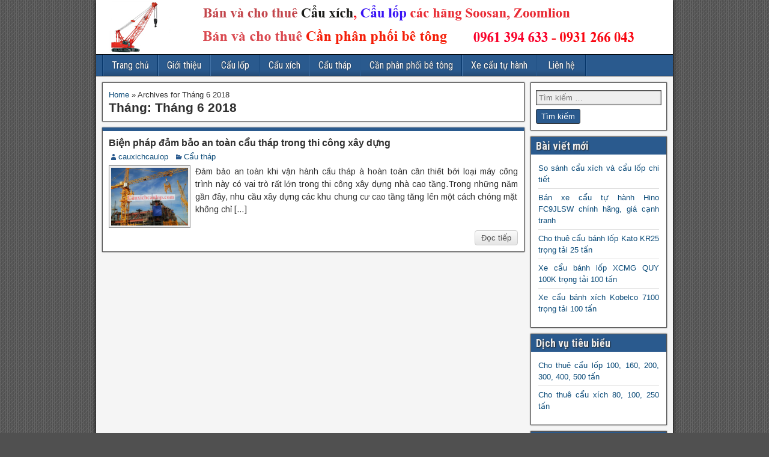

--- FILE ---
content_type: text/html; charset=UTF-8
request_url: https://cauxichcaulop.com/2018/06/
body_size: 9334
content:
<!DOCTYPE html>
<html lang="vi">
<head>
<meta charset="UTF-8" />
<meta name="viewport" content="initial-scale=1.0" />
<meta name='robots' content='noindex, follow' />
	<style>img:is([sizes="auto" i], [sizes^="auto," i]) { contain-intrinsic-size: 3000px 1500px }</style>
	<link rel="profile" href="http://gmpg.org/xfn/11" />
<link rel="pingback" href="https://cauxichcaulop.com/xmlrpc.php" />

	<!-- This site is optimized with the Yoast SEO Premium plugin v22.3 (Yoast SEO v22.3) - https://yoast.com/wordpress/plugins/seo/ -->
	<title>Tháng 6 2018 - Cẩu xích, cẩu lốp</title>
	<meta property="og:locale" content="vi_VN" />
	<meta property="og:type" content="website" />
	<meta property="og:title" content="Tháng 6 2018" />
	<meta property="og:url" content="https://cauxichcaulop.com/2018/06/" />
	<meta property="og:site_name" content="Cẩu xích, cẩu lốp" />
	<meta name="twitter:card" content="summary_large_image" />
	<script type="application/ld+json" class="yoast-schema-graph">{"@context":"https://schema.org","@graph":[{"@type":"CollectionPage","@id":"https://cauxichcaulop.com/2018/06/","url":"https://cauxichcaulop.com/2018/06/","name":"Tháng 6 2018 - Cẩu xích, cẩu lốp","isPartOf":{"@id":"https://cauxichcaulop.com/#website"},"primaryImageOfPage":{"@id":"https://cauxichcaulop.com/2018/06/#primaryimage"},"image":{"@id":"https://cauxichcaulop.com/2018/06/#primaryimage"},"thumbnailUrl":"https://cauxichcaulop.com/wp-content/uploads/2018/06/bien-phap-dam-bao-an-toan-cau-thap-trong-thi-cong-xay-dung.jpg","breadcrumb":{"@id":"https://cauxichcaulop.com/2018/06/#breadcrumb"},"inLanguage":"vi"},{"@type":"ImageObject","inLanguage":"vi","@id":"https://cauxichcaulop.com/2018/06/#primaryimage","url":"https://cauxichcaulop.com/wp-content/uploads/2018/06/bien-phap-dam-bao-an-toan-cau-thap-trong-thi-cong-xay-dung.jpg","contentUrl":"https://cauxichcaulop.com/wp-content/uploads/2018/06/bien-phap-dam-bao-an-toan-cau-thap-trong-thi-cong-xay-dung.jpg","width":600,"height":450,"caption":"Cẩu tháp trong xây dựng"},{"@type":"BreadcrumbList","@id":"https://cauxichcaulop.com/2018/06/#breadcrumb","itemListElement":[{"@type":"ListItem","position":1,"name":"Home","item":"https://cauxichcaulop.com/"},{"@type":"ListItem","position":2,"name":"Archives for Tháng 6 2018"}]},{"@type":"WebSite","@id":"https://cauxichcaulop.com/#website","url":"https://cauxichcaulop.com/","name":"Cẩu xích, cẩu lốp","description":"Bán cho thuê cẩu xích, cẩu lốp, cẩu tháp","potentialAction":[{"@type":"SearchAction","target":{"@type":"EntryPoint","urlTemplate":"https://cauxichcaulop.com/?s={search_term_string}"},"query-input":"required name=search_term_string"}],"inLanguage":"vi"}]}</script>
	<!-- / Yoast SEO Premium plugin. -->


<link rel='dns-prefetch' href='//www.google.com' />
<link rel='dns-prefetch' href='//fonts.googleapis.com' />
<link rel="alternate" type="application/rss+xml" title="Dòng thông tin Cẩu xích, cẩu lốp &raquo;" href="https://cauxichcaulop.com/feed/" />
<link rel="alternate" type="application/rss+xml" title="Cẩu xích, cẩu lốp &raquo; Dòng bình luận" href="https://cauxichcaulop.com/comments/feed/" />
<style id='wp-emoji-styles-inline-css' type='text/css'>

	img.wp-smiley, img.emoji {
		display: inline !important;
		border: none !important;
		box-shadow: none !important;
		height: 1em !important;
		width: 1em !important;
		margin: 0 0.07em !important;
		vertical-align: -0.1em !important;
		background: none !important;
		padding: 0 !important;
	}
</style>
<link rel='stylesheet' id='wp-block-library-css' href='https://cauxichcaulop.com/wp-includes/css/dist/block-library/style.min.css?ver=6.8.3' type='text/css' media='all' />
<style id='classic-theme-styles-inline-css' type='text/css'>
/*! This file is auto-generated */
.wp-block-button__link{color:#fff;background-color:#32373c;border-radius:9999px;box-shadow:none;text-decoration:none;padding:calc(.667em + 2px) calc(1.333em + 2px);font-size:1.125em}.wp-block-file__button{background:#32373c;color:#fff;text-decoration:none}
</style>
<style id='global-styles-inline-css' type='text/css'>
:root{--wp--preset--aspect-ratio--square: 1;--wp--preset--aspect-ratio--4-3: 4/3;--wp--preset--aspect-ratio--3-4: 3/4;--wp--preset--aspect-ratio--3-2: 3/2;--wp--preset--aspect-ratio--2-3: 2/3;--wp--preset--aspect-ratio--16-9: 16/9;--wp--preset--aspect-ratio--9-16: 9/16;--wp--preset--color--black: #000000;--wp--preset--color--cyan-bluish-gray: #abb8c3;--wp--preset--color--white: #ffffff;--wp--preset--color--pale-pink: #f78da7;--wp--preset--color--vivid-red: #cf2e2e;--wp--preset--color--luminous-vivid-orange: #ff6900;--wp--preset--color--luminous-vivid-amber: #fcb900;--wp--preset--color--light-green-cyan: #7bdcb5;--wp--preset--color--vivid-green-cyan: #00d084;--wp--preset--color--pale-cyan-blue: #8ed1fc;--wp--preset--color--vivid-cyan-blue: #0693e3;--wp--preset--color--vivid-purple: #9b51e0;--wp--preset--gradient--vivid-cyan-blue-to-vivid-purple: linear-gradient(135deg,rgba(6,147,227,1) 0%,rgb(155,81,224) 100%);--wp--preset--gradient--light-green-cyan-to-vivid-green-cyan: linear-gradient(135deg,rgb(122,220,180) 0%,rgb(0,208,130) 100%);--wp--preset--gradient--luminous-vivid-amber-to-luminous-vivid-orange: linear-gradient(135deg,rgba(252,185,0,1) 0%,rgba(255,105,0,1) 100%);--wp--preset--gradient--luminous-vivid-orange-to-vivid-red: linear-gradient(135deg,rgba(255,105,0,1) 0%,rgb(207,46,46) 100%);--wp--preset--gradient--very-light-gray-to-cyan-bluish-gray: linear-gradient(135deg,rgb(238,238,238) 0%,rgb(169,184,195) 100%);--wp--preset--gradient--cool-to-warm-spectrum: linear-gradient(135deg,rgb(74,234,220) 0%,rgb(151,120,209) 20%,rgb(207,42,186) 40%,rgb(238,44,130) 60%,rgb(251,105,98) 80%,rgb(254,248,76) 100%);--wp--preset--gradient--blush-light-purple: linear-gradient(135deg,rgb(255,206,236) 0%,rgb(152,150,240) 100%);--wp--preset--gradient--blush-bordeaux: linear-gradient(135deg,rgb(254,205,165) 0%,rgb(254,45,45) 50%,rgb(107,0,62) 100%);--wp--preset--gradient--luminous-dusk: linear-gradient(135deg,rgb(255,203,112) 0%,rgb(199,81,192) 50%,rgb(65,88,208) 100%);--wp--preset--gradient--pale-ocean: linear-gradient(135deg,rgb(255,245,203) 0%,rgb(182,227,212) 50%,rgb(51,167,181) 100%);--wp--preset--gradient--electric-grass: linear-gradient(135deg,rgb(202,248,128) 0%,rgb(113,206,126) 100%);--wp--preset--gradient--midnight: linear-gradient(135deg,rgb(2,3,129) 0%,rgb(40,116,252) 100%);--wp--preset--font-size--small: 13px;--wp--preset--font-size--medium: 20px;--wp--preset--font-size--large: 36px;--wp--preset--font-size--x-large: 42px;--wp--preset--spacing--20: 0.44rem;--wp--preset--spacing--30: 0.67rem;--wp--preset--spacing--40: 1rem;--wp--preset--spacing--50: 1.5rem;--wp--preset--spacing--60: 2.25rem;--wp--preset--spacing--70: 3.38rem;--wp--preset--spacing--80: 5.06rem;--wp--preset--shadow--natural: 6px 6px 9px rgba(0, 0, 0, 0.2);--wp--preset--shadow--deep: 12px 12px 50px rgba(0, 0, 0, 0.4);--wp--preset--shadow--sharp: 6px 6px 0px rgba(0, 0, 0, 0.2);--wp--preset--shadow--outlined: 6px 6px 0px -3px rgba(255, 255, 255, 1), 6px 6px rgba(0, 0, 0, 1);--wp--preset--shadow--crisp: 6px 6px 0px rgba(0, 0, 0, 1);}:where(.is-layout-flex){gap: 0.5em;}:where(.is-layout-grid){gap: 0.5em;}body .is-layout-flex{display: flex;}.is-layout-flex{flex-wrap: wrap;align-items: center;}.is-layout-flex > :is(*, div){margin: 0;}body .is-layout-grid{display: grid;}.is-layout-grid > :is(*, div){margin: 0;}:where(.wp-block-columns.is-layout-flex){gap: 2em;}:where(.wp-block-columns.is-layout-grid){gap: 2em;}:where(.wp-block-post-template.is-layout-flex){gap: 1.25em;}:where(.wp-block-post-template.is-layout-grid){gap: 1.25em;}.has-black-color{color: var(--wp--preset--color--black) !important;}.has-cyan-bluish-gray-color{color: var(--wp--preset--color--cyan-bluish-gray) !important;}.has-white-color{color: var(--wp--preset--color--white) !important;}.has-pale-pink-color{color: var(--wp--preset--color--pale-pink) !important;}.has-vivid-red-color{color: var(--wp--preset--color--vivid-red) !important;}.has-luminous-vivid-orange-color{color: var(--wp--preset--color--luminous-vivid-orange) !important;}.has-luminous-vivid-amber-color{color: var(--wp--preset--color--luminous-vivid-amber) !important;}.has-light-green-cyan-color{color: var(--wp--preset--color--light-green-cyan) !important;}.has-vivid-green-cyan-color{color: var(--wp--preset--color--vivid-green-cyan) !important;}.has-pale-cyan-blue-color{color: var(--wp--preset--color--pale-cyan-blue) !important;}.has-vivid-cyan-blue-color{color: var(--wp--preset--color--vivid-cyan-blue) !important;}.has-vivid-purple-color{color: var(--wp--preset--color--vivid-purple) !important;}.has-black-background-color{background-color: var(--wp--preset--color--black) !important;}.has-cyan-bluish-gray-background-color{background-color: var(--wp--preset--color--cyan-bluish-gray) !important;}.has-white-background-color{background-color: var(--wp--preset--color--white) !important;}.has-pale-pink-background-color{background-color: var(--wp--preset--color--pale-pink) !important;}.has-vivid-red-background-color{background-color: var(--wp--preset--color--vivid-red) !important;}.has-luminous-vivid-orange-background-color{background-color: var(--wp--preset--color--luminous-vivid-orange) !important;}.has-luminous-vivid-amber-background-color{background-color: var(--wp--preset--color--luminous-vivid-amber) !important;}.has-light-green-cyan-background-color{background-color: var(--wp--preset--color--light-green-cyan) !important;}.has-vivid-green-cyan-background-color{background-color: var(--wp--preset--color--vivid-green-cyan) !important;}.has-pale-cyan-blue-background-color{background-color: var(--wp--preset--color--pale-cyan-blue) !important;}.has-vivid-cyan-blue-background-color{background-color: var(--wp--preset--color--vivid-cyan-blue) !important;}.has-vivid-purple-background-color{background-color: var(--wp--preset--color--vivid-purple) !important;}.has-black-border-color{border-color: var(--wp--preset--color--black) !important;}.has-cyan-bluish-gray-border-color{border-color: var(--wp--preset--color--cyan-bluish-gray) !important;}.has-white-border-color{border-color: var(--wp--preset--color--white) !important;}.has-pale-pink-border-color{border-color: var(--wp--preset--color--pale-pink) !important;}.has-vivid-red-border-color{border-color: var(--wp--preset--color--vivid-red) !important;}.has-luminous-vivid-orange-border-color{border-color: var(--wp--preset--color--luminous-vivid-orange) !important;}.has-luminous-vivid-amber-border-color{border-color: var(--wp--preset--color--luminous-vivid-amber) !important;}.has-light-green-cyan-border-color{border-color: var(--wp--preset--color--light-green-cyan) !important;}.has-vivid-green-cyan-border-color{border-color: var(--wp--preset--color--vivid-green-cyan) !important;}.has-pale-cyan-blue-border-color{border-color: var(--wp--preset--color--pale-cyan-blue) !important;}.has-vivid-cyan-blue-border-color{border-color: var(--wp--preset--color--vivid-cyan-blue) !important;}.has-vivid-purple-border-color{border-color: var(--wp--preset--color--vivid-purple) !important;}.has-vivid-cyan-blue-to-vivid-purple-gradient-background{background: var(--wp--preset--gradient--vivid-cyan-blue-to-vivid-purple) !important;}.has-light-green-cyan-to-vivid-green-cyan-gradient-background{background: var(--wp--preset--gradient--light-green-cyan-to-vivid-green-cyan) !important;}.has-luminous-vivid-amber-to-luminous-vivid-orange-gradient-background{background: var(--wp--preset--gradient--luminous-vivid-amber-to-luminous-vivid-orange) !important;}.has-luminous-vivid-orange-to-vivid-red-gradient-background{background: var(--wp--preset--gradient--luminous-vivid-orange-to-vivid-red) !important;}.has-very-light-gray-to-cyan-bluish-gray-gradient-background{background: var(--wp--preset--gradient--very-light-gray-to-cyan-bluish-gray) !important;}.has-cool-to-warm-spectrum-gradient-background{background: var(--wp--preset--gradient--cool-to-warm-spectrum) !important;}.has-blush-light-purple-gradient-background{background: var(--wp--preset--gradient--blush-light-purple) !important;}.has-blush-bordeaux-gradient-background{background: var(--wp--preset--gradient--blush-bordeaux) !important;}.has-luminous-dusk-gradient-background{background: var(--wp--preset--gradient--luminous-dusk) !important;}.has-pale-ocean-gradient-background{background: var(--wp--preset--gradient--pale-ocean) !important;}.has-electric-grass-gradient-background{background: var(--wp--preset--gradient--electric-grass) !important;}.has-midnight-gradient-background{background: var(--wp--preset--gradient--midnight) !important;}.has-small-font-size{font-size: var(--wp--preset--font-size--small) !important;}.has-medium-font-size{font-size: var(--wp--preset--font-size--medium) !important;}.has-large-font-size{font-size: var(--wp--preset--font-size--large) !important;}.has-x-large-font-size{font-size: var(--wp--preset--font-size--x-large) !important;}
:where(.wp-block-post-template.is-layout-flex){gap: 1.25em;}:where(.wp-block-post-template.is-layout-grid){gap: 1.25em;}
:where(.wp-block-columns.is-layout-flex){gap: 2em;}:where(.wp-block-columns.is-layout-grid){gap: 2em;}
:root :where(.wp-block-pullquote){font-size: 1.5em;line-height: 1.6;}
</style>
<link rel='stylesheet' id='pro-fixed-toc-css-css' href='https://cauxichcaulop.com/wp-content/plugins/pro-fixed-toc/pro-fixed-toc.css?ver=1.2' type='text/css' media='all' />
<link rel='stylesheet' id='frontier-font-css' href='//fonts.googleapis.com/css?family=Roboto+Condensed%3A400%2C700%7CArimo%3A400%2C700&#038;ver=6.8.3&#038;display=swap' type='text/css' media='all' />
<link rel='stylesheet' id='genericons-css' href='https://cauxichcaulop.com/wp-content/themes/frontier/includes/genericons/genericons.css?ver=0.1' type='text/css' media='all' />
<link rel='stylesheet' id='frontier-parent-css' href='https://cauxichcaulop.com/wp-content/themes/frontier/style.css?ver=6.8.3' type='text/css' media='all' />
<link rel='stylesheet' id='frontier-main-css' href='https://cauxichcaulop.com/wp-content/themes/frontier-child/style.css?ver=0.1' type='text/css' media='all' />
<link rel='stylesheet' id='frontier-responsive-css' href='https://cauxichcaulop.com/wp-content/themes/frontier/responsive.css?ver=0.1' type='text/css' media='all' />
<script type="text/javascript" src="https://cauxichcaulop.com/wp-includes/js/jquery/jquery.min.js?ver=3.7.1" id="jquery-core-js"></script>
<script type="text/javascript" src="https://cauxichcaulop.com/wp-includes/js/jquery/jquery-migrate.min.js?ver=3.4.1" id="jquery-migrate-js"></script>
<link rel="https://api.w.org/" href="https://cauxichcaulop.com/wp-json/" /><link rel="EditURI" type="application/rsd+xml" title="RSD" href="https://cauxichcaulop.com/xmlrpc.php?rsd" />
<meta name="generator" content="WordPress 6.8.3" />
<!-- site-navigation-element Schema optimized by Schema Pro --><script type="application/ld+json">{"@context":"https:\/\/schema.org","@graph":[{"@context":"https:\/\/schema.org","@type":"SiteNavigationElement","id":"site-navigation","name":"Trang ch\u1ee7","url":"https:\/\/cauxichcaulop.com\/"},{"@context":"https:\/\/schema.org","@type":"SiteNavigationElement","id":"site-navigation","name":"Gi\u1edbi thi\u1ec7u","url":"https:\/\/cauxichcaulop.com\/gioi-thieu\/"},{"@context":"https:\/\/schema.org","@type":"SiteNavigationElement","id":"site-navigation","name":"C\u1ea9u l\u1ed1p","url":"https:\/\/cauxichcaulop.com\/cau-lop\/"},{"@context":"https:\/\/schema.org","@type":"SiteNavigationElement","id":"site-navigation","name":"C\u1ea9u x\u00edch","url":"https:\/\/cauxichcaulop.com\/cau-xich\/"},{"@context":"https:\/\/schema.org","@type":"SiteNavigationElement","id":"site-navigation","name":"C\u1ea9u th\u00e1p","url":"https:\/\/cauxichcaulop.com\/cau-thap\/"},{"@context":"https:\/\/schema.org","@type":"SiteNavigationElement","id":"site-navigation","name":"C\u1ea7n ph\u00e2n ph\u1ed1i b\u00ea t\u00f4ng","url":"https:\/\/cauxichcaulop.com\/can-phan-phoi-be-tong\/"},{"@context":"https:\/\/schema.org","@type":"SiteNavigationElement","id":"site-navigation","name":"Xe c\u1ea9u t\u1ef1 h\u00e0nh","url":"https:\/\/cauxichcaulop.com\/xe-cau-tu-hanh\/"},{"@context":"https:\/\/schema.org","@type":"SiteNavigationElement","id":"site-navigation","name":"Li\u00ean h\u1ec7","url":"https:\/\/cauxichcaulop.com\/lien-he\/"}]}</script><!-- / site-navigation-element Schema optimized by Schema Pro --><!-- sitelink-search-box Schema optimized by Schema Pro --><script type="application/ld+json">{"@context":"https:\/\/schema.org","@type":"WebSite","name":"C\u1ea9u x\u00edch, c\u1ea9u l\u1ed1p","url":"https:\/\/cauxichcaulop.com","potentialAction":[{"@type":"SearchAction","target":"https:\/\/cauxichcaulop.com\/?s={search_term_string}","query-input":"required name=search_term_string"}]}</script><!-- / sitelink-search-box Schema optimized by Schema Pro --><!-- breadcrumb Schema optimized by Schema Pro --><script type="application/ld+json">{"@context":"https:\/\/schema.org","@type":"BreadcrumbList","itemListElement":[{"@type":"ListItem","position":1,"item":{"@id":"https:\/\/cauxichcaulop.com\/","name":"Home"}},{"@type":"ListItem","position":2,"item":{"@id":"https:\/\/cauxichcaulop.com\/2018\/06\/","name":"Archives for  Th\u00e1ng 6 2018"}}]}</script><!-- / breadcrumb Schema optimized by Schema Pro -->
<meta property="Frontier Theme" content="0.1" />
<style type="text/css" media="screen">
	#container 	{width: 960px;}
	#header 	{min-height: 0px;}
	#content 	{width: 75%;}
	#sidebar-left 	{width: 25%;}
	#sidebar-right 	{width: 25%;}
</style>

<style type="text/css" media="screen">
	.page-template-page-cs-php #content, .page-template-page-sc-php #content {width: 75%;}
	.page-template-page-cs-php #sidebar-left, .page-template-page-sc-php #sidebar-left,
	.page-template-page-cs-php #sidebar-right, .page-template-page-sc-php #sidebar-right {width: 25%;}
	.page-template-page-scs-php #content {width: 50%;}
	.page-template-page-scs-php #sidebar-left {width: 25%;}
	.page-template-page-scs-php #sidebar-right {width: 25%;}
</style>

<style type="text/css" id="custom-background-css">
body.custom-background { background-image: url("https://cauxichcaulop.com/wp-content/themes/frontier/images/honeycomb.png"); background-position: left top; background-size: auto; background-repeat: repeat; background-attachment: scroll; }
</style>
				<style id="wpsp-style-frontend"></style>
			
<!-- Custom CSS -->
<style type="text/css" media="screen">
.widget_search label .search-field {
    background-color: #EEE;
    margin: 4px 4px 4px 0;
    padding: 4px;
    min-width: 100%;
    border: 1px solid #555;
    box-shadow: 0 0 2px #333 inset;
}
</style>
<!-- Custom CSS End -->

<meta http-equiv="content-language" content="vi" />
<link rel="alternate" href="https://cauxichcaulop.com" hreflang="vi" />
	<meta name="google-site-verification" content="pjP3bvv7GiAiq-nt_P3Sfzo-PQMNZCz1ju3-oZ1LEJ8" />
</head>

<body class="archive date custom-background wp-theme-frontier wp-child-theme-frontier-child wp-schema-pro-2.10.2">
	
	
<div id="container" class="cf" itemscope itemtype="http://schema.org/WebPage">
	
	
			<div id="header" class="cf" itemscope itemtype="http://schema.org/WPHeader">
			
							<div id="header-logo">
					<a href="https://cauxichcaulop.com/"><img src="https://cauxichcaulop.com/wp-content/uploads/2017/07/Banner-lan-1.png" alt="Cẩu xích, cẩu lốp" /></a>
				</div>
			
			
					</div>
	
			
		<nav id="nav-main" class="cf drop" itemscope itemtype="http://schema.org/SiteNavigationElement">
			
							<a href="#" class="drop-toggle"><span class="genericon genericon-menu"></span></a>
			
			<ul id="menu-menu-cau" class="nav-main"><li id="menu-item-10" class="menu-item menu-item-type-post_type menu-item-object-page menu-item-home menu-item-10"><a href="https://cauxichcaulop.com/">Trang chủ</a></li>
<li id="menu-item-16" class="menu-item menu-item-type-post_type menu-item-object-page menu-item-16"><a href="https://cauxichcaulop.com/gioi-thieu/">Giới thiệu</a></li>
<li id="menu-item-6" class="menu-item menu-item-type-taxonomy menu-item-object-category menu-item-6"><a href="https://cauxichcaulop.com/cau-lop/">Cẩu lốp</a></li>
<li id="menu-item-7" class="menu-item menu-item-type-taxonomy menu-item-object-category menu-item-7"><a href="https://cauxichcaulop.com/cau-xich/">Cẩu xích</a></li>
<li id="menu-item-28" class="menu-item menu-item-type-taxonomy menu-item-object-category menu-item-28"><a href="https://cauxichcaulop.com/cau-thap/">Cẩu tháp</a></li>
<li id="menu-item-5" class="menu-item menu-item-type-taxonomy menu-item-object-category menu-item-5"><a href="https://cauxichcaulop.com/can-phan-phoi-be-tong/">Cần phân phối bê tông</a></li>
<li id="menu-item-137" class="menu-item menu-item-type-taxonomy menu-item-object-category menu-item-137"><a href="https://cauxichcaulop.com/xe-cau-tu-hanh/">Xe cẩu tự hành</a></li>
<li id="menu-item-15" class="menu-item menu-item-type-post_type menu-item-object-page menu-item-15"><a href="https://cauxichcaulop.com/lien-he/">Liên hệ</a></li>
</ul>
					</nav>
	
	
<div id="main" class="col-cs cf">

<div id="content" class="cf" >

	
			<div class="archive-info">
		    <div class="breadcrumbs">

<p id="breadcrumbs"><span><span><a href="https://cauxichcaulop.com/">Home</a></span> » <span class="breadcrumb_last" aria-current="page">Archives for Tháng 6 2018</span></span></p></div>
			<h1 class="archive-title">Tháng: <span>Tháng 6 2018</span></h1>		</div>
	
	
	
					
<article id="post-638" class="blog-view post-638 post type-post status-publish format-standard has-post-thumbnail hentry category-cau-thap tag-an-toan tag-cau-thap tag-xay-dung">

<header class="entry-header cf">
		<h2 class="entry-title" itemprop="headline" ><a href="https://cauxichcaulop.com/bien-phap-dam-bao-an-toan-cau-thap-trong-thi-cong-xay-dung/">Biện pháp đảm bảo an toàn cẩu tháp trong thi công xây dựng</a></h2>
	</header>

<div class="entry-byline cf">
	
			<div class="entry-author author vcard" itemprop="author" itemscope itemtype="http://schema.org/Person">
						<i class="genericon genericon-user"></i><a class="url fn" href="https://cauxichcaulop.com/author/cauxichcaulop/" itemprop="name" >cauxichcaulop</a>
		</div>
	
	
			<div class="entry-categories">
			<i class="genericon genericon-category"></i><a href="https://cauxichcaulop.com/cau-thap/" rel="category tag">Cẩu tháp</a>		</div>
	
	
	
	</div>

<div class="entry-content cf" itemprop="text" >
	<div class="entry-thumbnail"><a class="post-thumbnail" href="https://cauxichcaulop.com/bien-phap-dam-bao-an-toan-cau-thap-trong-thi-cong-xay-dung/"><img width="128" height="96" src="https://cauxichcaulop.com/wp-content/uploads/2018/06/bien-phap-dam-bao-an-toan-cau-thap-trong-thi-cong-xay-dung.jpg" class="attachment-thumbnail size-thumbnail wp-post-image" alt="Biện pháp đảm bảo an toàn cẩu tháp trong thi công xây dựng" decoding="async" /></a></div>
	
		<div class="entry-excerpt"><p>&#272;&#7843;m b&#7843;o an to&agrave;n khi v&#7853;n h&agrave;nh c&#7849;u th&aacute;p &agrave; ho&agrave;n to&agrave;n c&#7847;n thi&#7871;t b&#7903;i lo&#7841;i m&aacute;y c&ocirc;ng tr&igrave;nh n&agrave;y c&oacute; vai tr&ograve; r&#7845;t l&#7899;n trong thi c&ocirc;ng x&acirc;y d&#7921;ng nh&agrave; cao t&#7847;ng.Trong nh&#7919;ng n&#259;m g&#7847;n &#273;&acirc;y, nhu c&#7847;u x&acirc;y d&#7921;ng c&aacute;c khu chung c&#432; cao t&#7847;ng t&#259;ng l&ecirc;n m&#7897;t c&aacute;ch ch&oacute;ng m&#7863;t kh&ocirc;ng ch&#7881; [&hellip;]</p>
</div>

	
	
	</div>

<footer class="entry-footer cf">
	
	
					<a href="https://cauxichcaulop.com/bien-phap-dam-bao-an-toan-cau-thap-trong-thi-cong-xay-dung/" class="continue-reading">
								Đọc tiếp			</a>
		
	
	
	
	</footer>

</article>		
	
	
			<div class="blog-nav cf">
					</div>
	
	
</div>

<div id="sidebar-right" class="sidebar cf" itemscope itemtype="http://schema.org/WPSideBar" role="complementary" aria-label="Sidebar Right">
		<aside id="widgets-wrap-sidebar-right">

					<section id="search-2" class="widget-sidebar frontier-widget widget_search"><form role="search" method="get" class="search-form" action="https://cauxichcaulop.com/">
				<label>
					<span class="screen-reader-text">Tìm kiếm cho:</span>
					<input type="search" class="search-field" placeholder="Tìm kiếm &hellip;" value="" name="s" />
				</label>
				<input type="submit" class="search-submit" value="Tìm kiếm" />
			</form></section>
		<section id="recent-posts-2" class="widget-sidebar frontier-widget widget_recent_entries">
		<h2 class="widget-title">Bài viết mới</h2>
		<ul>
											<li>
					<a href="https://cauxichcaulop.com/so-sanh-cau-xich-va-cau-lop-chi-tiet/">So sánh cẩu xích và cẩu lốp chi tiết</a>
									</li>
											<li>
					<a href="https://cauxichcaulop.com/ban-xe-cau-tu-hanh-hino-fc9jlsw/">Bán xe cẩu tự hành Hino FC9JLSW chính hãng, giá cạnh tranh</a>
									</li>
											<li>
					<a href="https://cauxichcaulop.com/cho-thue-cau-banh-lop-kato-kr25-trong-tai-25-tan/">Cho thuê cẩu bánh lốp Kato KR25 trọng tải 25 tấn</a>
									</li>
											<li>
					<a href="https://cauxichcaulop.com/xe-cau-banh-lop-xcmg-quy-100k-trong-tai-100-tan/">Xe cẩu bánh lốp XCMG QUY 100K trọng tải 100 tấn</a>
									</li>
											<li>
					<a href="https://cauxichcaulop.com/xe-cau-banh-xich-kobelco-7100-trong-tai-100-tan/">Xe cẩu bánh xích Kobelco 7100 trọng tải 100 tấn</a>
									</li>
					</ul>

		</section><section id="text-4" class="widget-sidebar frontier-widget widget_text"><h2 class="widget-title">Dịch vụ tiêu biểu</h2>			<div class="textwidget"><ul>
<li><a href="https://cauxichcaulop.com/cho-thue-cau-lop-100-160-200-300-400-500-tan/" target="_blank" rel="noopener">Cho thuê cẩu lốp 100, 160, 200, 300, 400, 500 tấn</a></li>
<li><a href="https://cauxichcaulop.com/cho-thue-cau-xich-80-100-250-tan-gia-tot/" target="_blank" rel="noopener">Cho thuê cẩu xích 80, 100, 250 tấn</a></li>
</ul>
</div>
		</section><section id="text-3" class="widget-sidebar frontier-widget widget_text"><h2 class="widget-title">Dịch vụ chung</h2>			<div class="textwidget"><ul>
<li><a href="https://cauxichcaulop.com/ban-va-cho-thue-xe-cau-banh-lop-cac-loai/">Bán cho thuê cẩu lốp</a></li>
<li><a href="https://cauxichcaulop.com/ban-va-cho-thue-cau-banh-xich-tai-ha-noi/">Bán cho thuê cẩu xích</a></li>
<li><a href="https://cauxichcaulop.com/ban-va-cho-thue-cau-thap-gia-re-nhat-ha-noi/">Bán cho thuê cẩu tháp</a></li>
<li><a href="https://cauxichcaulop.com/don-vi-ban-cho-thue-can-phan-phoi-be-tong-chuyen-nghiep/">Bán cho thuê cần phân phối bê tông</a></li>
</ul>
</div>
		</section><section id="text-2" class="widget-sidebar frontier-widget widget_text"><h2 class="widget-title">Khách hàng quan tâm</h2>			<div class="textwidget"><p><a href="https://cauxichcaulop.com/ban-cau-soosan-moi-cu-gia-tot-nhat-viet-nam/" target="_blank" rel="noopener noreferrer">Cẩu Soosan</a>, <a href="https://cauxichcaulop.com/tag/cau-lop-zoomlion/" target="_blank" rel="noopener noreferrer">cẩu lốp Zoomlion</a>, <a href="https://cauxichcaulop.com/dia-chi-mua-ban-phu-tung-cau-xich-zoomlion-sany-hitachi-tai-ha-noi/" target="_blank" rel="noopener noreferrer">cẩu xích Zoomlion</a>, <a href="https://mayxaydunghanoi.com/vi/danh-muc/may-xuc-lat/" target="_blank" rel="noopener">máy xúc lật</a>, <a href="https://cvma.com.vn/danh-muc-san-pham/phu-tung-xcmg/" target="_blank" rel="noopener">phụ tùng xcmg</a>, <a href="https://cvma.com.vn/danh-muc-san-pham/phu-tung-liugong/" target="_blank" rel="noopener">phụ tùng liugong</a>, <a href="https://cvma.com.vn/danh-muc-san-pham/phu-tung-weichai/" target="_blank" rel="noopener">phụ tùng Weichai</a>, <a href="https://cvma.com.vn/danh-muc-san-pham/lop-may-cong-trinh/" target="_blank" rel="noopener">lốp máy công trình</a></p>
</div>
		</section><section id="tag_cloud-2" class="widget-sidebar frontier-widget widget_tag_cloud"><h2 class="widget-title">Tag bài viết</h2><div class="tagcloud"><a href="https://cauxichcaulop.com/tag/an-toan/" class="tag-cloud-link tag-link-58 tag-link-position-1" style="font-size: 12.285714285714pt;" aria-label="an toàn (3 mục)">an toàn</a>
<a href="https://cauxichcaulop.com/tag/ban-cau-lop/" class="tag-cloud-link tag-link-12 tag-link-position-2" style="font-size: 10.571428571429pt;" aria-label="bán cẩu lốp (2 mục)">bán cẩu lốp</a>
<a href="https://cauxichcaulop.com/tag/ban-cau-thap/" class="tag-cloud-link tag-link-19 tag-link-position-3" style="font-size: 12.285714285714pt;" aria-label="bán cẩu tháp (3 mục)">bán cẩu tháp</a>
<a href="https://cauxichcaulop.com/tag/ban-cau-xich/" class="tag-cloud-link tag-link-15 tag-link-position-4" style="font-size: 10.571428571429pt;" aria-label="bán cẩu xích (2 mục)">bán cẩu xích</a>
<a href="https://cauxichcaulop.com/tag/cho-thue-cau-lop/" class="tag-cloud-link tag-link-14 tag-link-position-5" style="font-size: 10.571428571429pt;" aria-label="cho thuê cẩu lốp (2 mục)">cho thuê cẩu lốp</a>
<a href="https://cauxichcaulop.com/tag/cho-thue-cau-thap/" class="tag-cloud-link tag-link-21 tag-link-position-6" style="font-size: 12.285714285714pt;" aria-label="cho thuê cẩu tháp (3 mục)">cho thuê cẩu tháp</a>
<a href="https://cauxichcaulop.com/tag/cho-thue-cau-xich/" class="tag-cloud-link tag-link-16 tag-link-position-7" style="font-size: 10.571428571429pt;" aria-label="cho thuê cẩu xích (2 mục)">cho thuê cẩu xích</a>
<a href="https://cauxichcaulop.com/tag/can-phan-phoi/" class="tag-cloud-link tag-link-11 tag-link-position-8" style="font-size: 19.142857142857pt;" aria-label="cần phân phối (11 mục)">cần phân phối</a>
<a href="https://cauxichcaulop.com/tag/can-truc-thap/" class="tag-cloud-link tag-link-10 tag-link-position-9" style="font-size: 20.857142857143pt;" aria-label="cần trục tháp (15 mục)">cần trục tháp</a>
<a href="https://cauxichcaulop.com/tag/cau-banh-lop/" class="tag-cloud-link tag-link-18 tag-link-position-10" style="font-size: 20.857142857143pt;" aria-label="cẩu bánh lốp (15 mục)">cẩu bánh lốp</a>
<a href="https://cauxichcaulop.com/tag/cau-banh-xich/" class="tag-cloud-link tag-link-9 tag-link-position-11" style="font-size: 20.142857142857pt;" aria-label="cẩu bánh xích (13 mục)">cẩu bánh xích</a>
<a href="https://cauxichcaulop.com/tag/cau-lop-25-tan/" class="tag-cloud-link tag-link-37 tag-link-position-12" style="font-size: 10.571428571429pt;" aria-label="cẩu lốp 25 tấn (2 mục)">cẩu lốp 25 tấn</a>
<a href="https://cauxichcaulop.com/tag/cau-lop-100-tan/" class="tag-cloud-link tag-link-99 tag-link-position-13" style="font-size: 10.571428571429pt;" aria-label="cẩu lốp 100 tấn (2 mục)">cẩu lốp 100 tấn</a>
<a href="https://cauxichcaulop.com/tag/cau-lop-300-tan/" class="tag-cloud-link tag-link-102 tag-link-position-14" style="font-size: 10.571428571429pt;" aria-label="cẩu lốp 300 tấn (2 mục)">cẩu lốp 300 tấn</a>
<a href="https://cauxichcaulop.com/tag/cau-lop-400-tan/" class="tag-cloud-link tag-link-103 tag-link-position-15" style="font-size: 8pt;" aria-label="cẩu lốp 400 tấn (1 mục)">cẩu lốp 400 tấn</a>
<a href="https://cauxichcaulop.com/tag/cau-lop-500-tan/" class="tag-cloud-link tag-link-104 tag-link-position-16" style="font-size: 12.285714285714pt;" aria-label="cẩu lốp 500 tấn (3 mục)">cẩu lốp 500 tấn</a>
<a href="https://cauxichcaulop.com/tag/cau-lop-zoomlion/" class="tag-cloud-link tag-link-31 tag-link-position-17" style="font-size: 16.571428571429pt;" aria-label="cẩu lốp Zoomlion (7 mục)">cẩu lốp Zoomlion</a>
<a href="https://cauxichcaulop.com/tag/cau-soosan/" class="tag-cloud-link tag-link-26 tag-link-position-18" style="font-size: 20.142857142857pt;" aria-label="cẩu Soosan (13 mục)">cẩu Soosan</a>
<a href="https://cauxichcaulop.com/tag/cau-soosan-7-tan/" class="tag-cloud-link tag-link-94 tag-link-position-19" style="font-size: 8pt;" aria-label="cẩu Soosan 7 tấn (1 mục)">cẩu Soosan 7 tấn</a>
<a href="https://cauxichcaulop.com/tag/cau-thap/" class="tag-cloud-link tag-link-88 tag-link-position-20" style="font-size: 10.571428571429pt;" aria-label="cẩu tháp (2 mục)">cẩu tháp</a>
<a href="https://cauxichcaulop.com/tag/cau-thap-zoomlion/" class="tag-cloud-link tag-link-60 tag-link-position-21" style="font-size: 10.571428571429pt;" aria-label="cẩu tháp Zoomlion (2 mục)">cẩu tháp Zoomlion</a>
<a href="https://cauxichcaulop.com/tag/cau-xich-50-tan/" class="tag-cloud-link tag-link-44 tag-link-position-22" style="font-size: 10.571428571429pt;" aria-label="cẩu xích 50 tấn (2 mục)">cẩu xích 50 tấn</a>
<a href="https://cauxichcaulop.com/tag/cau-xich-80-tan/" class="tag-cloud-link tag-link-105 tag-link-position-23" style="font-size: 10.571428571429pt;" aria-label="cẩu xích 80 tấn (2 mục)">cẩu xích 80 tấn</a>
<a href="https://cauxichcaulop.com/tag/cau-xich-100-tan/" class="tag-cloud-link tag-link-106 tag-link-position-24" style="font-size: 14.857142857143pt;" aria-label="cẩu xích 100 tấn (5 mục)">cẩu xích 100 tấn</a>
<a href="https://cauxichcaulop.com/tag/cau-xich-hitachi/" class="tag-cloud-link tag-link-47 tag-link-position-25" style="font-size: 10.571428571429pt;" aria-label="cẩu xích Hitachi (2 mục)">cẩu xích Hitachi</a>
<a href="https://cauxichcaulop.com/tag/cau-xich-zoomlion/" class="tag-cloud-link tag-link-42 tag-link-position-26" style="font-size: 15.857142857143pt;" aria-label="cẩu xích Zoomlion (6 mục)">cẩu xích Zoomlion</a>
<a href="https://cauxichcaulop.com/tag/gtc-1200/" class="tag-cloud-link tag-link-96 tag-link-position-27" style="font-size: 8pt;" aria-label="GTC-1200 (1 mục)">GTC-1200</a>
<a href="https://cauxichcaulop.com/tag/hgy18/" class="tag-cloud-link tag-link-93 tag-link-position-28" style="font-size: 8pt;" aria-label="HGY18 (1 mục)">HGY18</a>
<a href="https://cauxichcaulop.com/tag/kato/" class="tag-cloud-link tag-link-117 tag-link-position-29" style="font-size: 10.571428571429pt;" aria-label="Kato (2 mục)">Kato</a>
<a href="https://cauxichcaulop.com/tag/kobelco/" class="tag-cloud-link tag-link-108 tag-link-position-30" style="font-size: 10.571428571429pt;" aria-label="Kobelco (2 mục)">Kobelco</a>
<a href="https://cauxichcaulop.com/tag/scs746l/" class="tag-cloud-link tag-link-95 tag-link-position-31" style="font-size: 8pt;" aria-label="SCS746L (1 mục)">SCS746L</a>
<a href="https://cauxichcaulop.com/tag/soosan/" class="tag-cloud-link tag-link-27 tag-link-position-32" style="font-size: 19.571428571429pt;" aria-label="Soosan (12 mục)">Soosan</a>
<a href="https://cauxichcaulop.com/tag/tadano/" class="tag-cloud-link tag-link-92 tag-link-position-33" style="font-size: 10.571428571429pt;" aria-label="Tadano (2 mục)">Tadano</a>
<a href="https://cauxichcaulop.com/tag/tai-nan/" class="tag-cloud-link tag-link-56 tag-link-position-34" style="font-size: 10.571428571429pt;" aria-label="tai nạn (2 mục)">tai nạn</a>
<a href="https://cauxichcaulop.com/tag/thue-cau-lop/" class="tag-cloud-link tag-link-13 tag-link-position-35" style="font-size: 10.571428571429pt;" aria-label="thuê cẩu lốp (2 mục)">thuê cẩu lốp</a>
<a href="https://cauxichcaulop.com/tag/thue-cau-thap/" class="tag-cloud-link tag-link-20 tag-link-position-36" style="font-size: 12.285714285714pt;" aria-label="thuê cẩu tháp (3 mục)">thuê cẩu tháp</a>
<a href="https://cauxichcaulop.com/tag/thue-cau-xich/" class="tag-cloud-link tag-link-17 tag-link-position-37" style="font-size: 10.571428571429pt;" aria-label="thuê cẩu xích (2 mục)">thuê cẩu xích</a>
<a href="https://cauxichcaulop.com/tag/van-hanh-xe-cau/" class="tag-cloud-link tag-link-61 tag-link-position-38" style="font-size: 10.571428571429pt;" aria-label="vận hành xe cẩu (2 mục)">vận hành xe cẩu</a>
<a href="https://cauxichcaulop.com/tag/xcmg/" class="tag-cloud-link tag-link-123 tag-link-position-39" style="font-size: 10.571428571429pt;" aria-label="XCMG (2 mục)">XCMG</a>
<a href="https://cauxichcaulop.com/tag/xe-cau-banh-xich/" class="tag-cloud-link tag-link-97 tag-link-position-40" style="font-size: 8pt;" aria-label="xe cẩu bánh xích (1 mục)">xe cẩu bánh xích</a>
<a href="https://cauxichcaulop.com/tag/xe-tai-gan-cau/" class="tag-cloud-link tag-link-25 tag-link-position-41" style="font-size: 10.571428571429pt;" aria-label="xe tải gắn cẩu (2 mục)">xe tải gắn cẩu</a>
<a href="https://cauxichcaulop.com/tag/xe-tai-hino/" class="tag-cloud-link tag-link-63 tag-link-position-42" style="font-size: 14.857142857143pt;" aria-label="xe tải Hino (5 mục)">xe tải Hino</a>
<a href="https://cauxichcaulop.com/tag/xe-tai-hyundai/" class="tag-cloud-link tag-link-62 tag-link-position-43" style="font-size: 10.571428571429pt;" aria-label="xe tải Hyundai (2 mục)">xe tải Hyundai</a>
<a href="https://cauxichcaulop.com/tag/xay-dung/" class="tag-cloud-link tag-link-98 tag-link-position-44" style="font-size: 8pt;" aria-label="xây dựng (1 mục)">xây dựng</a>
<a href="https://cauxichcaulop.com/tag/zoomlion/" class="tag-cloud-link tag-link-29 tag-link-position-45" style="font-size: 22pt;" aria-label="Zoomlion (18 mục)">Zoomlion</a></div>
</section><section id="archives-2" class="widget-sidebar frontier-widget widget_archive"><h2 class="widget-title">Lưu trữ</h2>		<label class="screen-reader-text" for="archives-dropdown-2">Lưu trữ</label>
		<select id="archives-dropdown-2" name="archive-dropdown">
			
			<option value="">Chọn tháng</option>
				<option value='https://cauxichcaulop.com/2025/07/'> Tháng 7 2025 </option>
	<option value='https://cauxichcaulop.com/2019/10/'> Tháng 10 2019 </option>
	<option value='https://cauxichcaulop.com/2019/03/'> Tháng 3 2019 </option>
	<option value='https://cauxichcaulop.com/2018/11/'> Tháng mười một 2018 </option>
	<option value='https://cauxichcaulop.com/2018/10/'> Tháng 10 2018 </option>
	<option value='https://cauxichcaulop.com/2018/09/'> Tháng 9 2018 </option>
	<option value='https://cauxichcaulop.com/2018/08/'> Tháng 8 2018 </option>
	<option value='https://cauxichcaulop.com/2018/07/'> Tháng 7 2018 </option>
	<option value='https://cauxichcaulop.com/2018/06/' selected='selected'> Tháng 6 2018 </option>
	<option value='https://cauxichcaulop.com/2018/05/'> Tháng 5 2018 </option>
	<option value='https://cauxichcaulop.com/2018/03/'> Tháng 3 2018 </option>
	<option value='https://cauxichcaulop.com/2018/02/'> Tháng 2 2018 </option>
	<option value='https://cauxichcaulop.com/2018/01/'> Tháng 1 2018 </option>
	<option value='https://cauxichcaulop.com/2017/12/'> Tháng 12 2017 </option>
	<option value='https://cauxichcaulop.com/2017/11/'> Tháng mười một 2017 </option>
	<option value='https://cauxichcaulop.com/2017/10/'> Tháng 10 2017 </option>
	<option value='https://cauxichcaulop.com/2017/09/'> Tháng 9 2017 </option>
	<option value='https://cauxichcaulop.com/2017/08/'> Tháng 8 2017 </option>
	<option value='https://cauxichcaulop.com/2017/07/'> Tháng 7 2017 </option>
	<option value='https://cauxichcaulop.com/2017/05/'> Tháng 5 2017 </option>

		</select>

			<script type="text/javascript">
/* <![CDATA[ */

(function() {
	var dropdown = document.getElementById( "archives-dropdown-2" );
	function onSelectChange() {
		if ( dropdown.options[ dropdown.selectedIndex ].value !== '' ) {
			document.location.href = this.options[ this.selectedIndex ].value;
		}
	}
	dropdown.onchange = onSelectChange;
})();

/* ]]> */
</script>
</section>		
	</aside>
	</div></div>


<div id="bottom-bar" class="cf">
	
			<span id="bottom-bar-text">Cẩu xích, cẩu lốp &copy; 2010</span>
	
					<span id="theme-link"><a href="https://cauxichcaulop.com/lien-he/">Liên hệ</a></span>
	
	</div>

</div>


<script type="speculationrules">
{"prefetch":[{"source":"document","where":{"and":[{"href_matches":"\/*"},{"not":{"href_matches":["\/wp-*.php","\/wp-admin\/*","\/wp-content\/uploads\/*","\/wp-content\/*","\/wp-content\/plugins\/*","\/wp-content\/themes\/frontier-child\/*","\/wp-content\/themes\/frontier\/*","\/*\\?(.+)"]}},{"not":{"selector_matches":"a[rel~=\"nofollow\"]"}},{"not":{"selector_matches":".no-prefetch, .no-prefetch a"}}]},"eagerness":"conservative"}]}
</script>
<script type="text/javascript">
jQuery(document).ready(function($) {
	$( '#nav-main .drop-toggle' ).click(function(){
		$( '#nav-main' ).toggleClass( 'dropped' );
	});
});
</script>
<script type="text/javascript" src="https://cauxichcaulop.com/wp-content/plugins/pro-fixed-toc/pro-fixed-toc.js?ver=1.2" id="pro-fixed-toc-js-js"></script>
<script type="text/javascript" src="https://www.google.com/recaptcha/api.js" id="recaptcha-js"></script>
			<script type="text/javascript" id="wpsp-script-frontend"></script>
			<script>
  (function(i,s,o,g,r,a,m){i['GoogleAnalyticsObject']=r;i[r]=i[r]||function(){
  (i[r].q=i[r].q||[]).push(arguments)},i[r].l=1*new Date();a=s.createElement(o),
  m=s.getElementsByTagName(o)[0];a.async=1;a.src=g;m.parentNode.insertBefore(a,m)
  })(window,document,'script','https://www.google-analytics.com/analytics.js','ga');

  ga('create', 'UA-103013321-1', 'auto');
  ga('send', 'pageview');

</script>
<!--Start Ghi nguon bai viet-->
<script type="text/javascript">
    function addLink() {
        var body_element = document.getElementsByTagName('body')[0];
        var selection;
        selection = window.getSelection();
        var pagelink = "<br /><br /> Nguồn bài viết: <a href='"+document.location.href+"'>"+document.location.href+"</a><br />"; // change this if you want
        var copytext = selection + pagelink;
        var newdiv = document.createElement('div');
        body_element.appendChild(newdiv);
        newdiv.innerHTML = copytext;
        selection.selectAllChildren(newdiv);
        window.setTimeout(function() {
            body_element.removeChild(newdiv);
        },0);
    }
    document.oncopy = addLink;
</script>
<!--End Ghi nguon bai viet-->
</body>
</html>
<!-- This website is like a Rocket, isn't it? Performance optimized by WP Rocket. Learn more: https://wp-rocket.me - Debug: cached@1768714457 -->

--- FILE ---
content_type: text/css
request_url: https://cauxichcaulop.com/wp-content/themes/frontier-child/style.css?ver=0.1
body_size: 1885
content:
/*
Theme Name: Frontier Child Theme
Theme URI: https://cauxichcaulop.com/
Description: Day la child theme cua Frontier
Author: Cau xich cau lop
Author URI: https://cauxichcaulop.com/
Template: frontier
Version: 0.1
*/
.hidetitle .entry-title {

display:none;

}
body{
background-color:#505050;
color:#303030;
font-family:Arial, Sans-serif;
font-size:13px;
line-height:1.5;
text-align:justify
}

h1, h2, h3, h4, h5, h6 {
font-family: Arial, Sans-serif;
font-weight: 600;
line-height: 1.2;
}

h1 {font-size: 22px; font-size: 1.300rem;}
h2 {font-size: 13px; font-size: 1rem;}
h3 {font-size: 13px; font-size: 1rem;}
h4 {font-size: 13px; font-size: 1rem;}
h5 {font-size: 13px; font-size: 1.000rem;}
h6 {font-size: 14px; font-size: 0.875rem;}
.alignnone {
    margin-top: 4px;
    margin-bottom: 4px;
    margin-left: auto;
    margin-right: auto;
}
p.wp-caption-text {
    text-align: center;
}

a:hover{
	color: red;
	font-weight: bold;
}
.relatedpost{
font-size:13px;
line-height:1.4em;
font-weight:bold;
background-color:#f0f0f5
}

.pagenavi span.current {
    font-weight: bold;
}
.pagenavi a:hover, .pagenavi span.current {
    border-color: #000;
}
.pagenavi a, .pagenavi span {
    text-decoration: none;
    border: 1px solid #BFBFBF;
    padding: 3px 5px;
    margin: 2px;
}

.entry-title {
    line-height: 1.2;
}
/* css mục lục bài viết */
 .table-of-content ol > li {
    list-style-type: none;
}
span.table-of-content-title {
    font-weight: 600;
	font-size: 1rem;
}
 .table-of-content {
  max-height: calc(100vh - 30px); /* Chiều cao tối đa của mục lục */
  overflow-y: auto; /* Cuộn dọc nếu cần */
  background: #fff; /* Màu nền trắng */
  border: 1px solid #ddd; /* Đường viền mỏng */
  border-radius: 5px; /* Bo góc */
  box-shadow: 0 2px 10px rgba(0, 0, 0, 0.1); /* Đổ bóng */
  padding: 15px; /* Khoảng cách bên trong */
  z-index: 1000; /* Đảm bảo hiển thị trên các phần tử khác */
}
          .table-of-content .muc-luc {
            font-weight: bold;
          }
          .table-of-content #toc-list {
            list-style: none;
            padding-left: 0;
          }
          .table-of-content li {
            margin-bottom: 5px;
          }
          .table-of-content li a {
            text-decoration: none;
            color: #333;
			font-size: 0.95rem;
          }
          .table-of-content li a:hover {
            text-decoration: underline;
          }
          /* Lùi sang phải cho các cấp nhỏ hơn */
          .table-of-content li.level-3 {
            margin-left: 20px;
          }
          .table-of-content li.level-4 {
            margin-left: 40px;
          }
          .table-of-content li.level-5 {
            margin-left: 60px;
          }
          .table-of-content li.level-6 {
            margin-left: 80px;
          }

/* CSS cho mục lục trên thiết bị di động */
@media (max-width: 1224px) {
  .table-of-content {
    position: fixed; /* Đặt mục lục cố định để không di chuyển khi cuộn trang */
    bottom: 0; /* Đặt mục lục ở chân trang */
    left: 0; /* Đặt mục lục sát bên trái màn hình */
    width: 100%; /* Chiều rộng toàn bộ màn hình */
    max-height: 0; /* Chiều cao tối đa ban đầu là 0 để ẩn mục lục */
    overflow-y: hidden; /* Ẩn cuộn dọc khi chưa mở */
    background: #fff; /* Màu nền trắng */
    border: none; /* Loại bỏ đường viền */
    box-shadow: 0 -2px 10px rgba(0, 0, 0, 0.1); /* Đổ bóng lên phía trên */
    padding: 0; /* Xóa padding khi ẩn */
    transition: max-height 0.3s ease, padding 0.3s ease; /* Hiệu ứng chuyển tiếp cho việc mở và thu hẹp */
    z-index: 1000; /* Đảm bảo hiển thị trên các phần tử khác */
    box-sizing: border-box; /* Bao gồm padding và border trong kích thước tổng thể */
  }

  .table-of-content.open {
    max-height: calc(100vh - 70px); /* Chiều cao tối đa khi mở */
    overflow-y: auto; /* Cho phép cuộn dọc khi cần */
    padding: 15px; /* Padding khi mở */
    border: 1px solid #ddd; /* Đặt viền khi mở */
  }

  .table-of-content-button {
    position: fixed; /* Đặt vị trí cố định để không di chuyển khi cuộn trang */
    bottom: 10px; /* Khoảng cách từ dưới cùng */
    left: 10px; /* Khoảng cách từ bên trái */
    width: 50px; /* Chiều rộng của nút */
    height: 50px; /* Chiều cao của nút */
    background-color: #007bff; /* Màu nền của nút */
    color: #fff; /* Màu chữ của nút */
    display: flex;
    align-items: center;
    justify-content: center;
    border-radius: 50%; /* Bo góc tròn */
    box-shadow: 0 2px 10px rgba(0, 0, 0, 0.1); /* Đổ bóng */
    cursor: pointer;
    font-size: 1.5em;
    font-weight: bold;
    text-align: center;
    z-index: 1001; /* Đảm bảo nút nằm trên mục lục */
    transition: background-color 0.3s ease; /* Hiệu ứng chuyển màu nền khi nhấp */
  }

  .table-of-content-button.open {
    background-color: #ff5722; /* Màu nền khi mục lục đang mở */
  }

  .table-of-content-close {
    position: absolute; /* Đặt nút tắt ở góc trên cùng bên phải */
    top: 10px; /* Khoảng cách từ trên cùng */
    right: 10px; /* Khoảng cách từ bên phải */
    font-size: 2em; /* Kích thước chữ lớn để dễ nhấp vào */
    cursor: pointer;
    color: #007bff; /* Màu chữ của nút tắt */
  }
}

--- FILE ---
content_type: text/plain
request_url: https://www.google-analytics.com/j/collect?v=1&_v=j102&a=1326737466&t=pageview&_s=1&dl=https%3A%2F%2Fcauxichcaulop.com%2F2018%2F06%2F&ul=en-us%40posix&dt=Th%C3%A1ng%206%202018%20-%20C%E1%BA%A9u%20x%C3%ADch%2C%20c%E1%BA%A9u%20l%E1%BB%91p&sr=1280x720&vp=1280x720&_u=IEBAAEABAAAAACAAI~&jid=1917125361&gjid=1129190652&cid=531358529.1768738127&tid=UA-103013321-1&_gid=1300642021.1768738127&_r=1&_slc=1&z=1255170737
body_size: -451
content:
2,cG-6ZN77CN8SM